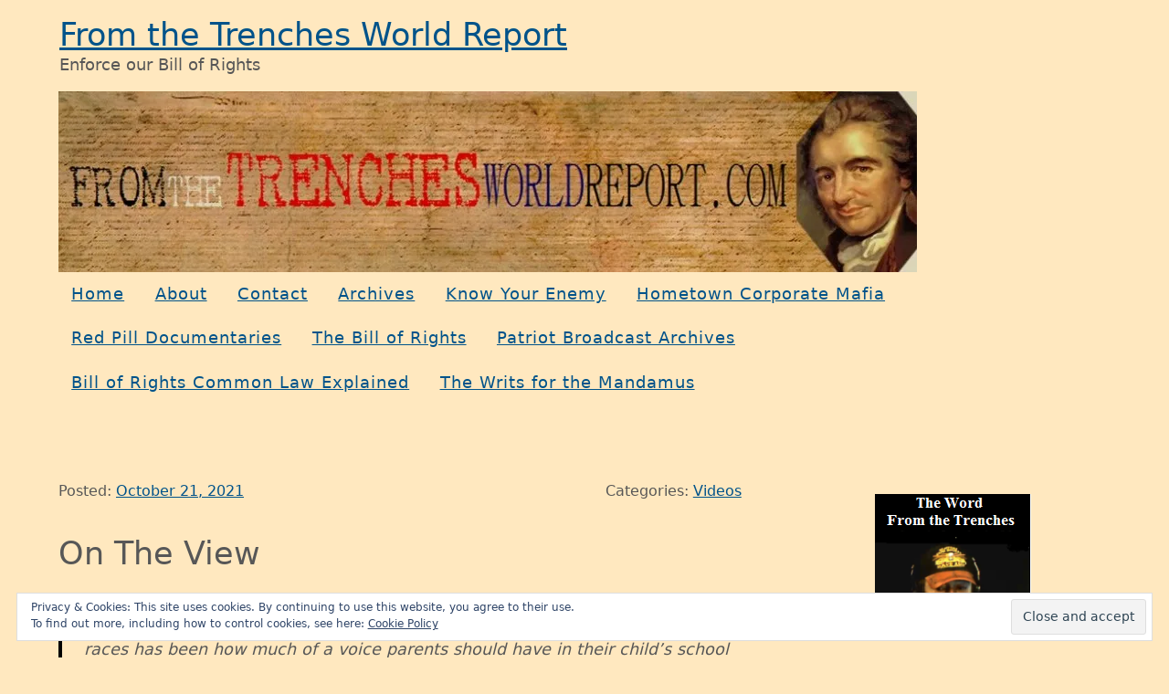

--- FILE ---
content_type: text/html; charset=UTF-8
request_url: http://fromthetrenchesworldreport.com/on-the-view/292940
body_size: 80587
content:
<!doctype html>
<html lang="en-US">
<head>
	<meta charset="UTF-8">
	<meta name="viewport" content="width=device-width, initial-scale=1">
	<link rel="profile" href="https://gmpg.org/xfn/11">

	<meta name='robots' content='index, follow, max-image-preview:large, max-snippet:-1, max-video-preview:-1' />
<!-- Jetpack Site Verification Tags -->
<meta name="google-site-verification" content="UA-20459241-1" />

	<!-- This site is optimized with the Yoast SEO plugin v19.13 - https://yoast.com/wordpress/plugins/seo/ -->
	<title>On The View | From the Trenches World Report</title>
	<link rel="canonical" href="http://fromthetrenchesworldreport.com/on-the-view/292940" />
	<meta property="og:locale" content="en_US" />
	<meta property="og:type" content="article" />
	<meta property="og:title" content="On The View | From the Trenches World Report" />
	<meta property="og:description" content="CRITICAL RACE THEORY TARGETED IN VA. GOV. RACE: A key debate in upcoming races has been how much of a voice parents should have in..." />
	<meta property="og:url" content="http://fromthetrenchesworldreport.com/on-the-view/292940" />
	<meta property="og:site_name" content="From the Trenches World Report" />
	<meta property="article:publisher" content="https://www.facebook.com/From-the-Trenches-World-Report-966479383399570/" />
	<meta property="article:published_time" content="2021-10-21T17:21:46+00:00" />
	<meta name="author" content="Galen" />
	<meta name="twitter:card" content="summary_large_image" />
	<meta name="twitter:creator" content="@from_trenches" />
	<meta name="twitter:site" content="@from_trenches" />
	<meta name="twitter:label1" content="Written by" />
	<meta name="twitter:data1" content="Galen" />
	<script type="application/ld+json" class="yoast-schema-graph">{"@context":"https://schema.org","@graph":[{"@type":"WebPage","@id":"http://fromthetrenchesworldreport.com/on-the-view/292940","url":"http://fromthetrenchesworldreport.com/on-the-view/292940","name":"On The View | From the Trenches World Report","isPartOf":{"@id":"http://fromthetrenchesworldreport.com/#website"},"datePublished":"2021-10-21T17:21:46+00:00","dateModified":"2021-10-21T17:21:46+00:00","author":{"@id":"http://fromthetrenchesworldreport.com/#/schema/person/e0bf5a673bf4be0f6bbc80959bd1601b"},"breadcrumb":{"@id":"http://fromthetrenchesworldreport.com/on-the-view/292940#breadcrumb"},"inLanguage":"en-US","potentialAction":[{"@type":"ReadAction","target":["http://fromthetrenchesworldreport.com/on-the-view/292940"]}]},{"@type":"BreadcrumbList","@id":"http://fromthetrenchesworldreport.com/on-the-view/292940#breadcrumb","itemListElement":[{"@type":"ListItem","position":1,"name":"Home","item":"http://fromthetrenchesworldreport.com/"},{"@type":"ListItem","position":2,"name":"On The View"}]},{"@type":"WebSite","@id":"http://fromthetrenchesworldreport.com/#website","url":"http://fromthetrenchesworldreport.com/","name":"From the Trenches World Report","description":"Enforce our Bill of Rights","potentialAction":[{"@type":"SearchAction","target":{"@type":"EntryPoint","urlTemplate":"http://fromthetrenchesworldreport.com/?s={search_term_string}"},"query-input":"required name=search_term_string"}],"inLanguage":"en-US"},{"@type":"Person","@id":"http://fromthetrenchesworldreport.com/#/schema/person/e0bf5a673bf4be0f6bbc80959bd1601b","name":"Galen","url":"http://fromthetrenchesworldreport.com/author/galen"}]}</script>
	<!-- / Yoast SEO plugin. -->


<link rel='dns-prefetch' href='//stats.wp.com' />
<link rel='dns-prefetch' href='//v0.wordpress.com' />
<link rel='dns-prefetch' href='//i0.wp.com' />
<link rel='dns-prefetch' href='//c0.wp.com' />
<link rel="alternate" type="application/rss+xml" title="From the Trenches World Report &raquo; Feed" href="http://fromthetrenchesworldreport.com/feed" />
<link rel="alternate" type="application/rss+xml" title="From the Trenches World Report &raquo; Comments Feed" href="http://fromthetrenchesworldreport.com/comments/feed" />
<link rel="alternate" type="application/rss+xml" title="From the Trenches World Report &raquo; On The View Comments Feed" href="http://fromthetrenchesworldreport.com/on-the-view/292940/feed" />
<script type="text/javascript">
/* <![CDATA[ */
window._wpemojiSettings = {"baseUrl":"https:\/\/s.w.org\/images\/core\/emoji\/14.0.0\/72x72\/","ext":".png","svgUrl":"https:\/\/s.w.org\/images\/core\/emoji\/14.0.0\/svg\/","svgExt":".svg","source":{"concatemoji":"http:\/\/fromthetrenchesworldreport.com\/wp-includes\/js\/wp-emoji-release.min.js?ver=6.4.2"}};
/*! This file is auto-generated */
!function(i,n){var o,s,e;function c(e){try{var t={supportTests:e,timestamp:(new Date).valueOf()};sessionStorage.setItem(o,JSON.stringify(t))}catch(e){}}function p(e,t,n){e.clearRect(0,0,e.canvas.width,e.canvas.height),e.fillText(t,0,0);var t=new Uint32Array(e.getImageData(0,0,e.canvas.width,e.canvas.height).data),r=(e.clearRect(0,0,e.canvas.width,e.canvas.height),e.fillText(n,0,0),new Uint32Array(e.getImageData(0,0,e.canvas.width,e.canvas.height).data));return t.every(function(e,t){return e===r[t]})}function u(e,t,n){switch(t){case"flag":return n(e,"\ud83c\udff3\ufe0f\u200d\u26a7\ufe0f","\ud83c\udff3\ufe0f\u200b\u26a7\ufe0f")?!1:!n(e,"\ud83c\uddfa\ud83c\uddf3","\ud83c\uddfa\u200b\ud83c\uddf3")&&!n(e,"\ud83c\udff4\udb40\udc67\udb40\udc62\udb40\udc65\udb40\udc6e\udb40\udc67\udb40\udc7f","\ud83c\udff4\u200b\udb40\udc67\u200b\udb40\udc62\u200b\udb40\udc65\u200b\udb40\udc6e\u200b\udb40\udc67\u200b\udb40\udc7f");case"emoji":return!n(e,"\ud83e\udef1\ud83c\udffb\u200d\ud83e\udef2\ud83c\udfff","\ud83e\udef1\ud83c\udffb\u200b\ud83e\udef2\ud83c\udfff")}return!1}function f(e,t,n){var r="undefined"!=typeof WorkerGlobalScope&&self instanceof WorkerGlobalScope?new OffscreenCanvas(300,150):i.createElement("canvas"),a=r.getContext("2d",{willReadFrequently:!0}),o=(a.textBaseline="top",a.font="600 32px Arial",{});return e.forEach(function(e){o[e]=t(a,e,n)}),o}function t(e){var t=i.createElement("script");t.src=e,t.defer=!0,i.head.appendChild(t)}"undefined"!=typeof Promise&&(o="wpEmojiSettingsSupports",s=["flag","emoji"],n.supports={everything:!0,everythingExceptFlag:!0},e=new Promise(function(e){i.addEventListener("DOMContentLoaded",e,{once:!0})}),new Promise(function(t){var n=function(){try{var e=JSON.parse(sessionStorage.getItem(o));if("object"==typeof e&&"number"==typeof e.timestamp&&(new Date).valueOf()<e.timestamp+604800&&"object"==typeof e.supportTests)return e.supportTests}catch(e){}return null}();if(!n){if("undefined"!=typeof Worker&&"undefined"!=typeof OffscreenCanvas&&"undefined"!=typeof URL&&URL.createObjectURL&&"undefined"!=typeof Blob)try{var e="postMessage("+f.toString()+"("+[JSON.stringify(s),u.toString(),p.toString()].join(",")+"));",r=new Blob([e],{type:"text/javascript"}),a=new Worker(URL.createObjectURL(r),{name:"wpTestEmojiSupports"});return void(a.onmessage=function(e){c(n=e.data),a.terminate(),t(n)})}catch(e){}c(n=f(s,u,p))}t(n)}).then(function(e){for(var t in e)n.supports[t]=e[t],n.supports.everything=n.supports.everything&&n.supports[t],"flag"!==t&&(n.supports.everythingExceptFlag=n.supports.everythingExceptFlag&&n.supports[t]);n.supports.everythingExceptFlag=n.supports.everythingExceptFlag&&!n.supports.flag,n.DOMReady=!1,n.readyCallback=function(){n.DOMReady=!0}}).then(function(){return e}).then(function(){var e;n.supports.everything||(n.readyCallback(),(e=n.source||{}).concatemoji?t(e.concatemoji):e.wpemoji&&e.twemoji&&(t(e.twemoji),t(e.wpemoji)))}))}((window,document),window._wpemojiSettings);
/* ]]> */
</script>
<style id='wp-emoji-styles-inline-css' type='text/css'>

	img.wp-smiley, img.emoji {
		display: inline !important;
		border: none !important;
		box-shadow: none !important;
		height: 1em !important;
		width: 1em !important;
		margin: 0 0.07em !important;
		vertical-align: -0.1em !important;
		background: none !important;
		padding: 0 !important;
	}
</style>
<link rel='stylesheet' id='wp-block-library-css' href='https://c0.wp.com/c/6.4.2/wp-includes/css/dist/block-library/style.min.css' type='text/css' media='all' />
<style id='wp-block-library-inline-css' type='text/css'>
.has-text-align-justify{text-align:justify;}
</style>
<style id='wp-block-library-theme-inline-css' type='text/css'>
.wp-block-audio figcaption{color:#555;font-size:13px;text-align:center}.is-dark-theme .wp-block-audio figcaption{color:hsla(0,0%,100%,.65)}.wp-block-audio{margin:0 0 1em}.wp-block-code{border:1px solid #ccc;border-radius:4px;font-family:Menlo,Consolas,monaco,monospace;padding:.8em 1em}.wp-block-embed figcaption{color:#555;font-size:13px;text-align:center}.is-dark-theme .wp-block-embed figcaption{color:hsla(0,0%,100%,.65)}.wp-block-embed{margin:0 0 1em}.blocks-gallery-caption{color:#555;font-size:13px;text-align:center}.is-dark-theme .blocks-gallery-caption{color:hsla(0,0%,100%,.65)}.wp-block-image figcaption{color:#555;font-size:13px;text-align:center}.is-dark-theme .wp-block-image figcaption{color:hsla(0,0%,100%,.65)}.wp-block-image{margin:0 0 1em}.wp-block-pullquote{border-bottom:4px solid;border-top:4px solid;color:currentColor;margin-bottom:1.75em}.wp-block-pullquote cite,.wp-block-pullquote footer,.wp-block-pullquote__citation{color:currentColor;font-size:.8125em;font-style:normal;text-transform:uppercase}.wp-block-quote{border-left:.25em solid;margin:0 0 1.75em;padding-left:1em}.wp-block-quote cite,.wp-block-quote footer{color:currentColor;font-size:.8125em;font-style:normal;position:relative}.wp-block-quote.has-text-align-right{border-left:none;border-right:.25em solid;padding-left:0;padding-right:1em}.wp-block-quote.has-text-align-center{border:none;padding-left:0}.wp-block-quote.is-large,.wp-block-quote.is-style-large,.wp-block-quote.is-style-plain{border:none}.wp-block-search .wp-block-search__label{font-weight:700}.wp-block-search__button{border:1px solid #ccc;padding:.375em .625em}:where(.wp-block-group.has-background){padding:1.25em 2.375em}.wp-block-separator.has-css-opacity{opacity:.4}.wp-block-separator{border:none;border-bottom:2px solid;margin-left:auto;margin-right:auto}.wp-block-separator.has-alpha-channel-opacity{opacity:1}.wp-block-separator:not(.is-style-wide):not(.is-style-dots){width:100px}.wp-block-separator.has-background:not(.is-style-dots){border-bottom:none;height:1px}.wp-block-separator.has-background:not(.is-style-wide):not(.is-style-dots){height:2px}.wp-block-table{margin:0 0 1em}.wp-block-table td,.wp-block-table th{word-break:normal}.wp-block-table figcaption{color:#555;font-size:13px;text-align:center}.is-dark-theme .wp-block-table figcaption{color:hsla(0,0%,100%,.65)}.wp-block-video figcaption{color:#555;font-size:13px;text-align:center}.is-dark-theme .wp-block-video figcaption{color:hsla(0,0%,100%,.65)}.wp-block-video{margin:0 0 1em}.wp-block-template-part.has-background{margin-bottom:0;margin-top:0;padding:1.25em 2.375em}
</style>
<link rel='stylesheet' id='jetpack-videopress-video-block-view-css' href='http://fromthetrenchesworldreport.com/wp-content/plugins/jetpack/jetpack_vendor/automattic/jetpack-videopress/build/block-editor/blocks/video/view.css?minify=false&#038;ver=34ae973733627b74a14e' type='text/css' media='all' />
<link rel='stylesheet' id='mediaelement-css' href='https://c0.wp.com/c/6.4.2/wp-includes/js/mediaelement/mediaelementplayer-legacy.min.css' type='text/css' media='all' />
<link rel='stylesheet' id='wp-mediaelement-css' href='https://c0.wp.com/c/6.4.2/wp-includes/js/mediaelement/wp-mediaelement.min.css' type='text/css' media='all' />
<style id='classic-theme-styles-inline-css' type='text/css'>
/*! This file is auto-generated */
.wp-block-button__link{color:#fff;background-color:#32373c;border-radius:9999px;box-shadow:none;text-decoration:none;padding:calc(.667em + 2px) calc(1.333em + 2px);font-size:1.125em}.wp-block-file__button{background:#32373c;color:#fff;text-decoration:none}
</style>
<style id='global-styles-inline-css' type='text/css'>
body{--wp--preset--color--black: #000000;--wp--preset--color--cyan-bluish-gray: #abb8c3;--wp--preset--color--white: #ffffff;--wp--preset--color--pale-pink: #f78da7;--wp--preset--color--vivid-red: #cf2e2e;--wp--preset--color--luminous-vivid-orange: #ff6900;--wp--preset--color--luminous-vivid-amber: #fcb900;--wp--preset--color--light-green-cyan: #7bdcb5;--wp--preset--color--vivid-green-cyan: #00d084;--wp--preset--color--pale-cyan-blue: #8ed1fc;--wp--preset--color--vivid-cyan-blue: #0693e3;--wp--preset--color--vivid-purple: #9b51e0;--wp--preset--color--lightest-grey: #f5f5f5;--wp--preset--color--lighter-grey: #d1d1d1;--wp--preset--color--light-grey: #575757;--wp--preset--color--red: #a30f1e;--wp--preset--color--blue: #15587e;--wp--preset--gradient--vivid-cyan-blue-to-vivid-purple: linear-gradient(135deg,rgba(6,147,227,1) 0%,rgb(155,81,224) 100%);--wp--preset--gradient--light-green-cyan-to-vivid-green-cyan: linear-gradient(135deg,rgb(122,220,180) 0%,rgb(0,208,130) 100%);--wp--preset--gradient--luminous-vivid-amber-to-luminous-vivid-orange: linear-gradient(135deg,rgba(252,185,0,1) 0%,rgba(255,105,0,1) 100%);--wp--preset--gradient--luminous-vivid-orange-to-vivid-red: linear-gradient(135deg,rgba(255,105,0,1) 0%,rgb(207,46,46) 100%);--wp--preset--gradient--very-light-gray-to-cyan-bluish-gray: linear-gradient(135deg,rgb(238,238,238) 0%,rgb(169,184,195) 100%);--wp--preset--gradient--cool-to-warm-spectrum: linear-gradient(135deg,rgb(74,234,220) 0%,rgb(151,120,209) 20%,rgb(207,42,186) 40%,rgb(238,44,130) 60%,rgb(251,105,98) 80%,rgb(254,248,76) 100%);--wp--preset--gradient--blush-light-purple: linear-gradient(135deg,rgb(255,206,236) 0%,rgb(152,150,240) 100%);--wp--preset--gradient--blush-bordeaux: linear-gradient(135deg,rgb(254,205,165) 0%,rgb(254,45,45) 50%,rgb(107,0,62) 100%);--wp--preset--gradient--luminous-dusk: linear-gradient(135deg,rgb(255,203,112) 0%,rgb(199,81,192) 50%,rgb(65,88,208) 100%);--wp--preset--gradient--pale-ocean: linear-gradient(135deg,rgb(255,245,203) 0%,rgb(182,227,212) 50%,rgb(51,167,181) 100%);--wp--preset--gradient--electric-grass: linear-gradient(135deg,rgb(202,248,128) 0%,rgb(113,206,126) 100%);--wp--preset--gradient--midnight: linear-gradient(135deg,rgb(2,3,129) 0%,rgb(40,116,252) 100%);--wp--preset--font-size--small: 13px;--wp--preset--font-size--medium: 20px;--wp--preset--font-size--large: 36px;--wp--preset--font-size--x-large: 42px;--wp--preset--spacing--20: 0.44rem;--wp--preset--spacing--30: 0.67000000000000004rem;--wp--preset--spacing--40: 1rem;--wp--preset--spacing--50: 1.5rem;--wp--preset--spacing--60: 2.25rem;--wp--preset--spacing--70: 3.3799999999999999rem;--wp--preset--spacing--80: 5.0599999999999996rem;--wp--preset--shadow--natural: 6px 6px 9px rgba(0, 0, 0, 0.2);--wp--preset--shadow--deep: 12px 12px 50px rgba(0, 0, 0, 0.4);--wp--preset--shadow--sharp: 6px 6px 0px rgba(0, 0, 0, 0.2);--wp--preset--shadow--outlined: 6px 6px 0px -3px rgba(255, 255, 255, 1), 6px 6px rgba(0, 0, 0, 1);--wp--preset--shadow--crisp: 6px 6px 0px rgba(0, 0, 0, 1);}:where(.is-layout-flex){gap: 0.5em;}:where(.is-layout-grid){gap: 0.5em;}body .is-layout-flow > .alignleft{float: left;margin-inline-start: 0;margin-inline-end: 2em;}body .is-layout-flow > .alignright{float: right;margin-inline-start: 2em;margin-inline-end: 0;}body .is-layout-flow > .aligncenter{margin-left: auto !important;margin-right: auto !important;}body .is-layout-constrained > .alignleft{float: left;margin-inline-start: 0;margin-inline-end: 2em;}body .is-layout-constrained > .alignright{float: right;margin-inline-start: 2em;margin-inline-end: 0;}body .is-layout-constrained > .aligncenter{margin-left: auto !important;margin-right: auto !important;}body .is-layout-constrained > :where(:not(.alignleft):not(.alignright):not(.alignfull)){max-width: var(--wp--style--global--content-size);margin-left: auto !important;margin-right: auto !important;}body .is-layout-constrained > .alignwide{max-width: var(--wp--style--global--wide-size);}body .is-layout-flex{display: flex;}body .is-layout-flex{flex-wrap: wrap;align-items: center;}body .is-layout-flex > *{margin: 0;}body .is-layout-grid{display: grid;}body .is-layout-grid > *{margin: 0;}:where(.wp-block-columns.is-layout-flex){gap: 2em;}:where(.wp-block-columns.is-layout-grid){gap: 2em;}:where(.wp-block-post-template.is-layout-flex){gap: 1.25em;}:where(.wp-block-post-template.is-layout-grid){gap: 1.25em;}.has-black-color{color: var(--wp--preset--color--black) !important;}.has-cyan-bluish-gray-color{color: var(--wp--preset--color--cyan-bluish-gray) !important;}.has-white-color{color: var(--wp--preset--color--white) !important;}.has-pale-pink-color{color: var(--wp--preset--color--pale-pink) !important;}.has-vivid-red-color{color: var(--wp--preset--color--vivid-red) !important;}.has-luminous-vivid-orange-color{color: var(--wp--preset--color--luminous-vivid-orange) !important;}.has-luminous-vivid-amber-color{color: var(--wp--preset--color--luminous-vivid-amber) !important;}.has-light-green-cyan-color{color: var(--wp--preset--color--light-green-cyan) !important;}.has-vivid-green-cyan-color{color: var(--wp--preset--color--vivid-green-cyan) !important;}.has-pale-cyan-blue-color{color: var(--wp--preset--color--pale-cyan-blue) !important;}.has-vivid-cyan-blue-color{color: var(--wp--preset--color--vivid-cyan-blue) !important;}.has-vivid-purple-color{color: var(--wp--preset--color--vivid-purple) !important;}.has-black-background-color{background-color: var(--wp--preset--color--black) !important;}.has-cyan-bluish-gray-background-color{background-color: var(--wp--preset--color--cyan-bluish-gray) !important;}.has-white-background-color{background-color: var(--wp--preset--color--white) !important;}.has-pale-pink-background-color{background-color: var(--wp--preset--color--pale-pink) !important;}.has-vivid-red-background-color{background-color: var(--wp--preset--color--vivid-red) !important;}.has-luminous-vivid-orange-background-color{background-color: var(--wp--preset--color--luminous-vivid-orange) !important;}.has-luminous-vivid-amber-background-color{background-color: var(--wp--preset--color--luminous-vivid-amber) !important;}.has-light-green-cyan-background-color{background-color: var(--wp--preset--color--light-green-cyan) !important;}.has-vivid-green-cyan-background-color{background-color: var(--wp--preset--color--vivid-green-cyan) !important;}.has-pale-cyan-blue-background-color{background-color: var(--wp--preset--color--pale-cyan-blue) !important;}.has-vivid-cyan-blue-background-color{background-color: var(--wp--preset--color--vivid-cyan-blue) !important;}.has-vivid-purple-background-color{background-color: var(--wp--preset--color--vivid-purple) !important;}.has-black-border-color{border-color: var(--wp--preset--color--black) !important;}.has-cyan-bluish-gray-border-color{border-color: var(--wp--preset--color--cyan-bluish-gray) !important;}.has-white-border-color{border-color: var(--wp--preset--color--white) !important;}.has-pale-pink-border-color{border-color: var(--wp--preset--color--pale-pink) !important;}.has-vivid-red-border-color{border-color: var(--wp--preset--color--vivid-red) !important;}.has-luminous-vivid-orange-border-color{border-color: var(--wp--preset--color--luminous-vivid-orange) !important;}.has-luminous-vivid-amber-border-color{border-color: var(--wp--preset--color--luminous-vivid-amber) !important;}.has-light-green-cyan-border-color{border-color: var(--wp--preset--color--light-green-cyan) !important;}.has-vivid-green-cyan-border-color{border-color: var(--wp--preset--color--vivid-green-cyan) !important;}.has-pale-cyan-blue-border-color{border-color: var(--wp--preset--color--pale-cyan-blue) !important;}.has-vivid-cyan-blue-border-color{border-color: var(--wp--preset--color--vivid-cyan-blue) !important;}.has-vivid-purple-border-color{border-color: var(--wp--preset--color--vivid-purple) !important;}.has-vivid-cyan-blue-to-vivid-purple-gradient-background{background: var(--wp--preset--gradient--vivid-cyan-blue-to-vivid-purple) !important;}.has-light-green-cyan-to-vivid-green-cyan-gradient-background{background: var(--wp--preset--gradient--light-green-cyan-to-vivid-green-cyan) !important;}.has-luminous-vivid-amber-to-luminous-vivid-orange-gradient-background{background: var(--wp--preset--gradient--luminous-vivid-amber-to-luminous-vivid-orange) !important;}.has-luminous-vivid-orange-to-vivid-red-gradient-background{background: var(--wp--preset--gradient--luminous-vivid-orange-to-vivid-red) !important;}.has-very-light-gray-to-cyan-bluish-gray-gradient-background{background: var(--wp--preset--gradient--very-light-gray-to-cyan-bluish-gray) !important;}.has-cool-to-warm-spectrum-gradient-background{background: var(--wp--preset--gradient--cool-to-warm-spectrum) !important;}.has-blush-light-purple-gradient-background{background: var(--wp--preset--gradient--blush-light-purple) !important;}.has-blush-bordeaux-gradient-background{background: var(--wp--preset--gradient--blush-bordeaux) !important;}.has-luminous-dusk-gradient-background{background: var(--wp--preset--gradient--luminous-dusk) !important;}.has-pale-ocean-gradient-background{background: var(--wp--preset--gradient--pale-ocean) !important;}.has-electric-grass-gradient-background{background: var(--wp--preset--gradient--electric-grass) !important;}.has-midnight-gradient-background{background: var(--wp--preset--gradient--midnight) !important;}.has-small-font-size{font-size: var(--wp--preset--font-size--small) !important;}.has-medium-font-size{font-size: var(--wp--preset--font-size--medium) !important;}.has-large-font-size{font-size: var(--wp--preset--font-size--large) !important;}.has-x-large-font-size{font-size: var(--wp--preset--font-size--x-large) !important;}
.wp-block-navigation a:where(:not(.wp-element-button)){color: inherit;}
:where(.wp-block-post-template.is-layout-flex){gap: 1.25em;}:where(.wp-block-post-template.is-layout-grid){gap: 1.25em;}
:where(.wp-block-columns.is-layout-flex){gap: 2em;}:where(.wp-block-columns.is-layout-grid){gap: 2em;}
.wp-block-pullquote{font-size: 1.5em;line-height: 1.6;}
</style>
<link rel='stylesheet' id='stix-style-css' href='http://fromthetrenchesworldreport.com/wp-content/themes/stix/style.css?ver=1.0.8' type='text/css' media='all' />
<style id='stix-style-inline-css' type='text/css'>
.tags-links { clip: rect(1px, 1px, 1px, 1px); height: 1px; position: absolute; overflow: hidden; width: 1px; }
.wp-custom-logo .site-title a {background-image: url("");background-size: 32px 32px;background-position: left center;background-repeat: no-repeat;padding-left: 37px;}
</style>
<link rel='stylesheet' id='social-logos-css' href='https://c0.wp.com/p/jetpack/12.4/_inc/social-logos/social-logos.min.css' type='text/css' media='all' />
<link rel='stylesheet' id='jetpack_css-css' href='https://c0.wp.com/p/jetpack/12.4/css/jetpack.css' type='text/css' media='all' />
<script type="text/javascript" src="https://c0.wp.com/c/6.4.2/wp-includes/js/jquery/jquery.min.js" id="jquery-core-js"></script>
<script type="text/javascript" src="https://c0.wp.com/c/6.4.2/wp-includes/js/jquery/jquery-migrate.min.js" id="jquery-migrate-js"></script>
<script type="text/javascript" id="wdm_jq_validate-js-extra">
/* <![CDATA[ */
var wdm_ua_obj_l10n = {"req":"This field is required.","eml":"Please enter a valid email address.","url":"Please enter a valid URL.","num":"Please enter a valid number.","min":"Please enter a value greater than or equal to 0"};
/* ]]> */
</script>
<script type="text/javascript" src="http://fromthetrenchesworldreport.com/wp-content/plugins/ultimate-auction/js/wdm-jquery-validate.js?ver=6.4.2" id="wdm_jq_validate-js"></script>
<script type="text/javascript" src="http://fromthetrenchesworldreport.com/wp-content/plugins/ultimate-auction/js/wdm-validate.js?ver=6.4.2" id="wdm_jq_valid-js"></script>
<link rel="https://api.w.org/" href="http://fromthetrenchesworldreport.com/wp-json/" /><link rel="alternate" type="application/json" href="http://fromthetrenchesworldreport.com/wp-json/wp/v2/posts/292940" /><link rel="EditURI" type="application/rsd+xml" title="RSD" href="http://fromthetrenchesworldreport.com/xmlrpc.php?rsd" />
<meta name="generator" content="WordPress 6.4.2" />
<link rel='shortlink' href='https://wp.me/p1JobV-1ecQ' />
<link rel="alternate" type="application/json+oembed" href="http://fromthetrenchesworldreport.com/wp-json/oembed/1.0/embed?url=http%3A%2F%2Ffromthetrenchesworldreport.com%2Fon-the-view%2F292940" />
<link rel="alternate" type="text/xml+oembed" href="http://fromthetrenchesworldreport.com/wp-json/oembed/1.0/embed?url=http%3A%2F%2Ffromthetrenchesworldreport.com%2Fon-the-view%2F292940&#038;format=xml" />

		<!-- GA Google Analytics @ https://m0n.co/ga -->
		<script async src="https://www.googletagmanager.com/gtag/js?id=UA-20459241-1"></script>
		<script>
			window.dataLayer = window.dataLayer || [];
			function gtag(){dataLayer.push(arguments);}
			gtag('js', new Date());
			gtag('config', 'UA-20459241-1');
		</script>

		<style>img#wpstats{display:none}</style>
				<script>
			document.documentElement.className = document.documentElement.className.replace( 'no-js', 'js' );
		</script>
				<style>
			.no-js img.lazyload { display: none; }
			figure.wp-block-image img.lazyloading { min-width: 150px; }
							.lazyload, .lazyloading { opacity: 0; }
				.lazyloaded {
					opacity: 1;
					transition: opacity 400ms;
					transition-delay: 0ms;
				}
					</style>
		<link rel="pingback" href="http://fromthetrenchesworldreport.com/xmlrpc.php"><style type="text/css">.recentcomments a{display:inline !important;padding:0 !important;margin:0 !important;}</style><style type="text/css" id="custom-background-css">
body.custom-background { background-color: #ffe8bf; }
</style>
	<link rel="icon" href="https://i0.wp.com/fromthetrenchesworldreport.com/wp-content/uploads/2018/12/cropped-thomas-paine-1.jpg?fit=32%2C32" sizes="32x32" />
<link rel="icon" href="https://i0.wp.com/fromthetrenchesworldreport.com/wp-content/uploads/2018/12/cropped-thomas-paine-1.jpg?fit=192%2C192" sizes="192x192" />
<link rel="apple-touch-icon" href="https://i0.wp.com/fromthetrenchesworldreport.com/wp-content/uploads/2018/12/cropped-thomas-paine-1.jpg?fit=180%2C180" />
<meta name="msapplication-TileImage" content="https://i0.wp.com/fromthetrenchesworldreport.com/wp-content/uploads/2018/12/cropped-thomas-paine-1.jpg?fit=270%2C270" />
</head>

<body class="post-template-default single single-post postid-292940 single-format-standard custom-background sidebar-right header-search-none tags-hidden">

<div id="page" class="site"><!-- closed in footer.php -->
	<a class="skip-link screen-reader-text" href="#content">Skip to content</a>

	<!-- See /sass/0.variables/_options.scss for details on the classes horizontal-padding and vertical margin -->
	<header id="masthead" class="site-header horizontal-padding vertical-margin" role="banner">

		<div class="branding-holder">

			<!-- See /sass/0.variables/_options.scss for details on the class single-vertical-padding -->
			<div class="site-branding single-vertical-padding">
									<p class="site-title"><a href="http://fromthetrenchesworldreport.com/" rel="home">From the Trenches World Report</a></p>
										<p class="site-description">Enforce our Bill of Rights</p>
							</div><!-- .site-branding -->

			<div class="top-search">
				<form role="search" method="get" class="search-form" action="http://fromthetrenchesworldreport.com/">
	<label>
		<span class="screen-reader-text">Search for</span>
		<input type="search" class="search-field" placeholder="Search &hellip;" value="" name="s" />
	</label>
	<button type="submit" class="search-submit">Submit</button>
</form>
			</div>

		</div><!-- .branding-holder -->

		<div class="custom-header-media">
			<div id="wp-custom-header" class="wp-custom-header"><figure><img  width="940" height="198" alt="Custom header for " data-srcset="https://i0.wp.com/fromthetrenchesworldreport.com/wp-content/uploads/2017/05/logo.jpg?w=940 940w, https://i0.wp.com/fromthetrenchesworldreport.com/wp-content/uploads/2017/05/logo.jpg?resize=300%2C63 300w, https://i0.wp.com/fromthetrenchesworldreport.com/wp-content/uploads/2017/05/logo.jpg?resize=768%2C162 768w, https://i0.wp.com/fromthetrenchesworldreport.com/wp-content/uploads/2017/05/logo.jpg?resize=560%2C118 560w"  data-src="http://fromthetrenchesworldreport.com/wp-content/uploads/2017/05/logo.jpg" data-sizes="(max-width: 940px) 100vw, 940px" class="lazyload" src="[data-uri]"><noscript><img src="http://fromthetrenchesworldreport.com/wp-content/uploads/2017/05/logo.jpg" width="940" height="198" alt="Custom header for " srcset="https://i0.wp.com/fromthetrenchesworldreport.com/wp-content/uploads/2017/05/logo.jpg?w=940 940w, https://i0.wp.com/fromthetrenchesworldreport.com/wp-content/uploads/2017/05/logo.jpg?resize=300%2C63 300w, https://i0.wp.com/fromthetrenchesworldreport.com/wp-content/uploads/2017/05/logo.jpg?resize=768%2C162 768w, https://i0.wp.com/fromthetrenchesworldreport.com/wp-content/uploads/2017/05/logo.jpg?resize=560%2C118 560w" sizes="(max-width: 940px) 100vw, 940px"></noscript></figure></div>		</div>

					<nav id="site-navigation" class="main-navigation" role="navigation" aria-label="Primary Menu">
				<div class="toggle-holder">
					<button class="menu-toggle">Primary Menu</button>
				</div><!-- .toggle-holder -->
				<div class="menu-menu-container"><ul id="primary-menu" class="menu"><li id="menu-item-52009" class="menu-item menu-item-type-custom menu-item-object-custom menu-item-home menu-item-52009"><a href="http://fromthetrenchesworldreport.com/">Home</a></li>
<li id="menu-item-52010" class="menu-item menu-item-type-post_type menu-item-object-page menu-item-has-children menu-item-52010"><a href="http://fromthetrenchesworldreport.com/about-2">About</a>
<ul class="sub-menu">
	<li id="menu-item-52011" class="menu-item menu-item-type-post_type menu-item-object-page menu-item-52011"><a href="http://fromthetrenchesworldreport.com/about-2/our-authority">Our Authority</a></li>
</ul>
</li>
<li id="menu-item-52012" class="menu-item menu-item-type-post_type menu-item-object-page menu-item-has-children menu-item-52012"><a href="http://fromthetrenchesworldreport.com/authors-contact">Contact</a>
<ul class="sub-menu">
	<li id="menu-item-52013" class="menu-item menu-item-type-post_type menu-item-object-page menu-item-52013"><a href="http://fromthetrenchesworldreport.com/authors-contact/privacy-notice">Privacy Notice</a></li>
</ul>
</li>
<li id="menu-item-52014" class="menu-item menu-item-type-post_type menu-item-object-page menu-item-52014"><a href="http://fromthetrenchesworldreport.com/archives">Archives</a></li>
<li id="menu-item-52021" class="menu-item menu-item-type-post_type menu-item-object-page menu-item-has-children menu-item-52021"><a href="http://fromthetrenchesworldreport.com/know-your-enemy">Know Your Enemy</a>
<ul class="sub-menu">
	<li id="menu-item-52022" class="menu-item menu-item-type-post_type menu-item-object-page menu-item-52022"><a href="http://fromthetrenchesworldreport.com/know-your-enemy/barack-hussein-obama-aka-barry-soetoro-world-citizen">Barack Hussein Obama aka Barry Soetoro: World Citizen</a></li>
	<li id="menu-item-52023" class="menu-item menu-item-type-post_type menu-item-object-page menu-item-52023"><a href="http://fromthetrenchesworldreport.com/know-your-enemy/cable-news">Cable News Propagandists</a></li>
	<li id="menu-item-52024" class="menu-item menu-item-type-post_type menu-item-object-page menu-item-52024"><a href="http://fromthetrenchesworldreport.com/know-your-enemy/george-soros-bringing-down-america">George Soros – Bringing Down America</a></li>
	<li id="menu-item-52025" class="menu-item menu-item-type-post_type menu-item-object-page menu-item-52025"><a href="http://fromthetrenchesworldreport.com/know-your-enemy/rush-limbaugh">Rush Limbaugh</a></li>
	<li id="menu-item-52026" class="menu-item menu-item-type-post_type menu-item-object-page menu-item-52026"><a href="http://fromthetrenchesworldreport.com/know-your-enemy/the-10wealthiest-members-of-congress">The 10 Wealthiest Members of Congress</a></li>
	<li id="menu-item-52027" class="menu-item menu-item-type-post_type menu-item-object-page menu-item-52027"><a href="http://fromthetrenchesworldreport.com/know-your-enemy/the-federal-reserve">The Federal Reserve</a></li>
	<li id="menu-item-52028" class="menu-item menu-item-type-post_type menu-item-object-page menu-item-52028"><a href="http://fromthetrenchesworldreport.com/know-your-enemy/the-global-warming-myth">The Global Warming Myth</a></li>
	<li id="menu-item-52029" class="menu-item menu-item-type-post_type menu-item-object-page menu-item-52029"><a href="http://fromthetrenchesworldreport.com/know-your-enemy/the-supreme-court">The Supreme Court</a></li>
	<li id="menu-item-52030" class="menu-item menu-item-type-post_type menu-item-object-page menu-item-52030"><a href="http://fromthetrenchesworldreport.com/know-your-enemy/u-s-chamber-of-commerce">U.S. Chamber of Commerce</a></li>
</ul>
</li>
<li id="menu-item-52038" class="menu-item menu-item-type-post_type menu-item-object-page menu-item-has-children menu-item-52038"><a href="http://fromthetrenchesworldreport.com/hometown-corporate-mafia">Hometown Corporate Mafia</a>
<ul class="sub-menu">
	<li id="menu-item-52039" class="menu-item menu-item-type-post_type menu-item-object-page menu-item-52039"><a href="http://fromthetrenchesworldreport.com/hometown-corporate-mafia/the-wendt-gang">The Wendt Gang</a></li>
</ul>
</li>
<li id="menu-item-52040" class="menu-item menu-item-type-post_type menu-item-object-page menu-item-52040"><a href="http://fromthetrenchesworldreport.com/red-pill-documentaries">Red Pill Documentaries</a></li>
<li id="menu-item-210186" class="menu-item menu-item-type-post_type menu-item-object-page menu-item-has-children menu-item-210186"><a href="http://fromthetrenchesworldreport.com/the-bill-of-rights">The Bill of Rights</a>
<ul class="sub-menu">
	<li id="menu-item-52041" class="menu-item menu-item-type-post_type menu-item-object-page menu-item-52041"><a href="http://fromthetrenchesworldreport.com/the-united-states-constitution">The United States Constitution</a></li>
	<li id="menu-item-52042" class="menu-item menu-item-type-post_type menu-item-object-page menu-item-52042"><a href="http://fromthetrenchesworldreport.com/the-united-states-constitution/the-federalist-papers">The Federalist Papers</a></li>
	<li id="menu-item-52043" class="menu-item menu-item-type-post_type menu-item-object-page menu-item-52043"><a href="http://fromthetrenchesworldreport.com/the-united-states-constitution/the-anti-federalist-papers">The Anti-Federalist Papers</a></li>
</ul>
</li>
<li id="menu-item-142537" class="menu-item menu-item-type-post_type menu-item-object-page menu-item-142537"><a href="http://fromthetrenchesworldreport.com/patriot-broadcast-archives">Patriot Broadcast Archives</a></li>
<li id="menu-item-201072" class="menu-item menu-item-type-post_type menu-item-object-post menu-item-201072"><a href="http://fromthetrenchesworldreport.com/bill-rights-common-law-explained/200821">Bill of Rights Common Law Explained</a></li>
<li id="menu-item-234003" class="menu-item menu-item-type-post_type menu-item-object-post menu-item-234003"><a href="http://fromthetrenchesworldreport.com/the-writ-for-the-mandamus/233403">The Writs for the Mandamus</a></li>
<li class="search"><form role="search" method="get" class="search-form" action="http://fromthetrenchesworldreport.com/">
	<label>
		<span class="screen-reader-text">Search for</span>
		<input type="search" class="search-field" placeholder="Search &hellip;" value="" name="s" />
	</label>
	<button type="submit" class="search-submit">Submit</button>
</form>
</li></ul></div>			</nav><!-- .main-navigation -->
		
	</header><!-- .site-header -->

	<!-- See /sass/0.variables/_options.scss for details on the classes horizontal-padding and vertical-margin-->
	<div id="content" class="site-content horizontal-padding vertical-margin"><!-- closed in footer,php -->

  <div id="primary" class="content-area">

    <main id="main" class="site-main" role="main">

    
<!-- See /sass/0.variables/_options.scss for details on the class vertical margin -->
<article id="post-292940" class="post-292940 post type-post status-publish format-standard hentry category-videos">

	<header class="entry-header-single" role="banner">

		<div class="entry-date-single">
			<span class="posted-on">Posted: <a href="http://fromthetrenchesworldreport.com/on-the-view/292940" rel="bookmark">October 21, 2021</a></span>		</div><!-- entry-date-single -->

		<div class="entry-categories-single">
			<span class="cat-links">Categories: <a href="http://fromthetrenchesworldreport.com/category/videos" rel="category tag">Videos</a></span>					</div><!-- entry-categories-single -->

	</header><!-- .entry-header-single -->

	<div class="entry-title-single">
		<h1 class="entry-title">On The View</h1>	</div><!-- .entry-title-single -->

	
	<div class="entry-content">
		<blockquote class="twitter-tweet" data-width="550" data-dnt="true">
<p lang="en" dir="ltr">CRITICAL RACE THEORY TARGETED IN VA. GOV. RACE: A key debate in upcoming races has been how much of a voice parents should have in their child’s school curriculum when it comes to subjects like sex education and critical race theory — the co-hosts and <a href="https://twitter.com/CondoleezzaRice?ref_src=twsrc%5Etfw">@CondoleezzaRice</a> discuss. <a href="https://t.co/OGppOwLXD1">pic.twitter.com/OGppOwLXD1</a></p>
<p>&mdash; The View (@TheView) <a href="https://twitter.com/TheView/status/1450903533742612487?ref_src=twsrc%5Etfw">October 20, 2021</a></p></blockquote>
<p><script async src="https://platform.twitter.com/widgets.js" charset="utf-8"></script></p>
<div class="sharedaddy sd-sharing-enabled"><div class="robots-nocontent sd-block sd-social sd-social-official sd-sharing"><h3 class="sd-title">Share this:</h3><div class="sd-content"><ul><li class="share-print"><a rel="nofollow noopener noreferrer" data-shared="" class="share-print sd-button" href="http://fromthetrenchesworldreport.com/on-the-view/292940#print" target="_blank" title="Click to print" ><span>Print</span></a></li><li class="share-email"><a rel="nofollow noopener noreferrer" data-shared="" class="share-email sd-button" href="mailto:?subject=%5BShared%20Post%5D%20On%20The%20View&body=http%3A%2F%2Ffromthetrenchesworldreport.com%2Fon-the-view%2F292940&share=email" target="_blank" title="Click to email a link to a friend" data-email-share-error-title="Do you have email set up?" data-email-share-error-text="If you&#039;re having problems sharing via email, you might not have email set up for your browser. You may need to create a new email yourself." data-email-share-nonce="4929fd2833" data-email-share-track-url="http://fromthetrenchesworldreport.com/on-the-view/292940?share=email"><span>Email</span></a></li><li class="share-custom share-custom-gab"><a rel="nofollow noopener noreferrer" data-shared="" class="share-custom share-custom-gab sd-button" href="http://fromthetrenchesworldreport.com/on-the-view/292940?share=custom-1548442425" target="_blank" title="Click to share on Gab" ><span style="background-image:url(&quot;https://gab.com/assets/img/logo.png&quot;);">Gab</span></a></li><li class="share-telegram"><a rel="nofollow noopener noreferrer" data-shared="" class="share-telegram sd-button" href="http://fromthetrenchesworldreport.com/on-the-view/292940?share=telegram" target="_blank" title="Click to share on Telegram" ><span>Telegram</span></a></li><li class="share-twitter"><a href="https://twitter.com/share" class="twitter-share-button" data-url="http://fromthetrenchesworldreport.com/on-the-view/292940" data-text="On The View" data-via="FromtheTrenches" >Tweet</a></li><li class="share-facebook"><div class="fb-share-button" data-href="http://fromthetrenchesworldreport.com/on-the-view/292940" data-layout="button_count"></div></li><li class="share-end"></li></ul></div></div></div>
		
	</div><!-- .entry-content -->

	<footer class="entry-footer-single" role="contentinfo">
		<span class="byline">Published by </span> <span class="author-avatar"></span> <span class="author-name"><span class="author vcard"><a class="url fn n" href="http://fromthetrenchesworldreport.com/author/galen">Galen</a></span></span>	</footer><!-- .entry-footer-single -->

</article><!-- #post-292940 -->

	<nav class="navigation post-navigation" aria-label="Continue Reading">
		<h2 class="screen-reader-text">Continue Reading</h2>
		<div class="nav-links"><div class="nav-previous"><a href="http://fromthetrenchesworldreport.com/ihs-market-warns-of-armageddon-for-us-propane-market/292938" rel="prev">Previous Post: IHS Market Warns Of &#8220;Armageddon&#8221; For US Propane Market</a></div><div class="nav-next"><a href="http://fromthetrenchesworldreport.com/rape-suspect-on-philadelphia-train-is-an-illegal-congolese-immigrant/292942" rel="next">Next Post: Rape suspect on Philadelphia train is an illegal Congolese immigrant</a></div></div>
	</nav>
<div id="comments" class="comments-area">

		<div id="respond" class="comment-respond">
		<h3 id="reply-title" class="comment-reply-title">Start the Conversation <small><a rel="nofollow" id="cancel-comment-reply-link" href="/on-the-view/292940#respond" style="display:none;">Cancel reply</a></small></h3><form action="http://fromthetrenchesworldreport.com/wp-comments-post.php" method="post" id="commentform" class="comment-form" novalidate><p class="comment-notes"><span id="email-notes">Your email address will not be published.</span> <span class="required-field-message">Required fields are marked <span class="required">*</span></span></p><p style="margin-bottom: 0;" class="comment-form-comment"><label for="comment">Comment<span class="required"> *</span></label><br /><textarea autocomplete="new-password"  id="h90883a9cc"  name="h90883a9cc"   aria-required="true"></textarea><textarea id="comment" aria-label="hp-comment" aria-hidden="true" name="comment" autocomplete="new-password" style="padding:0 !important;clip:rect(1px, 1px, 1px, 1px) !important;position:absolute !important;white-space:nowrap !important;height:1px !important;width:1px !important;overflow:hidden !important;" tabindex="-1"></textarea><script data-noptimize>document.getElementById("comment").setAttribute( "id", "a88dd08926bb30d4e94b072d0c288654" );document.getElementById("h90883a9cc").setAttribute( "id", "comment" );</script></p><p class="comment-form-author"><label for="author">Name</label> <span class="required">*</span><br /><input id="author" name="author" type="text" value="" size="30" aria-required='true' /></p>
<p class="comment-form-email"><label for="email">Email</label> <span class="required">*</span><br /><input id="email" name="email" type="text" value="" size="30" aria-required='true' /></p>
<p class="comment-form-url"><label for="url">Website</label> <br /><input id="url" name="url" type="text" value="" size="30" /></p>
<p class="comment-form-cookies-consent"><input id="wp-comment-cookies-consent" name="wp-comment-cookies-consent" type="checkbox" value="yes" /><label for="wp-comment-cookies-consent" class="consent-label">Save my name, email, and website in this browser for the next time I comment.</label></p>
<p class="form-submit"><input name="submit" type="submit" id="submit" class="submit" value="Post Comment" /> <input type='hidden' name='comment_post_ID' value='292940' id='comment_post_ID' />
<input type='hidden' name='comment_parent' id='comment_parent' value='0' />
</p></form>	</div><!-- #respond -->
	
</div><!-- .comments-area -->

    </main><!-- .site-main -->

  </div><!-- .content-area -->


<aside id="secondary" class="widget-area" role="complementary">
	<section id="text-8" class="widget widget_text">			<div class="textwidget"><p><img decoding="async"   alt="" width="171" height="161" data-recalc-dims="1" data-src="https://i0.wp.com/fromthetrenchesworldreport.com/wp-content/uploads/2013/07/The-Word-From-the-Trenches-with-Henry.png?resize=171%2C161" class="aligncenter size-full wp-image-188594 lazyload" src="[data-uri]" /><noscript><img decoding="async" class="aligncenter size-full wp-image-188594" src="https://i0.wp.com/fromthetrenchesworldreport.com/wp-content/uploads/2013/07/The-Word-From-the-Trenches-with-Henry.png?resize=171%2C161" alt="" width="171" height="161" data-recalc-dims="1" /></noscript></p>
<p style="text-align: center;"><strong>Monday &#8211; Friday</strong><br />
<strong>12pm &#8211; 1pm Pacific</strong></p>
<p style="text-align: center;"><strong>Call in line: </strong><strong>(667)770-1530</strong><br />
<strong>Conference Line: </strong><strong>220029#</strong></p>
<p style="text-align: center;"><a href="http://fromthetrenchesworldreport.com/patriot-broadcast-archives" target="_blank" rel="noopener noreferrer"><strong>Patriot Broadcast </strong></a><a href="http://fromthetrenchesworldreport.com/patriot-broadcast-archives" target="_blank" rel="noopener noreferrer"><strong>From the Trenches </strong></a><a href="http://fromthetrenchesworldreport.com/patriot-broadcast-archives" target="_blank" rel="noopener noreferrer"><strong>Archives</strong></a></p>
<p style="text-align: center;"><a href="https://canadianrepublicradio.blogspot.com/" target="_blank" rel="noopener noreferrer"><strong>Canadian Republic Radio</strong></a></p>
<p style="text-align: center;"><strong><a href="https://www.spreaker.com/user/robert2g" target="_blank" rel="noopener noreferrer">Rob from PA’s Podcast: ROBERT 2G</a></strong></p>
<p style="text-align: center;"><a href="http://fromthetrenchesworldreport.com/bill-rights-common-law-explained/200821" target="_blank" rel="noopener noreferrer"><strong>Bill of Rights Common Law Explained</strong></a></p>
<p style="text-align: center;"><a href="http://fromthetrenchesworldreport.com/the-writ-for-the-mandamus/233403" target="_blank" rel="noopener noreferrer"><strong>The Writs for the Mandamus</strong></a></p>
<p style="text-align: center;"><a href="http://fromthetrenchesworldreport.com/the-united-states-is-still-a-british-colony/281852" target="_blank" rel="noopener"><strong>The United States is Still a British Colony</strong></a></p>
<p style="text-align: center;"><strong><a href="http://fromthetrenchesworldreport.com/flashback-anti-propaganda-ban-repealed-freeing-state-dept-to-direct-its-broadcasting-arm-at-american-citizens/305584" target="_blank" rel="noopener">‘Anti-Propaganda’ Ban Repealed</a></strong></p>
<p style="text-align: center;"><strong>Our IP Address: </strong><a href="http://216.117.129.6/" target="_blank" rel="noopener"><strong>http://216.117.129.6/</strong></a></p>
<form action="https://www.paypal.com/cgi-bin/webscr" method="post"><input name="cmd" type="hidden" value="_s-xclick" /><br />
<input name="encrypted" type="hidden" value="-----BEGIN [base64]/f82ONd2N4+UDeLCAy0FPNh56IR4pr/TOJJFSDsBUjw9teNoIMBJd3Bq7Q7sVzUrKL8qn+hhiMs1atZOsODGAsnJKYB83qy5hmXdtp/Bo589SsAGqIH8rlxfas2Y1nqqkY5JECVDELMAkGBSsOAwIaBQAwgfQGCSqGSIb3DQEHATAUBggqhkiG9w0DBwQIfhmE6wjfJ96AgdDTH62bmftqf12MRhI7PW1Woy9C9rpkwrxz3qYfpreyRhTpkCEbvHLrLJ/Ag99X5Bz4JRBUhpI8cF7h+dPM7g/C4LxderyU0cOKu/[base64]/ETMS1ycjtkpkvjXZe9k+6CieLuLsPumsJ7QC1odNz3sJiCbs2wC0nLE0uLGaEtXynIgRqIddYCHx88pb5HTXv4SZeuv0Rqq4+axW9PLAAATU8w04qqjaSXgbGLP3NmohqM6bV9kZZwZLR/klDaQGo1u9uDb9lr4Yn+rBQIDAQABo4HuMIHrMB0GA1UdDgQWBBSWn3y7xm8XvVk/UtcKG+wQ1mSUazCBuwYDVR0jBIGzMIGwgBSWn3y7xm8XvVk/[base64]/zANBgkqhkiG9w0BAQUFAAOBgQCBXzpWmoBa5e9fo6ujionW1hUhPkOBakTr3YCDjbYfvJEiv/2P+IobhOGJr85+XHhN0v4gUkEDI8r2/rNk1m0GA8HKddvTjyGw/XqXa+LSTlDYkqI8OwR8GEYj4efEtcRpRYBxV8KxAW93YDWzFGvruKnnLbDAF6VR5w/[base64]/MTrbA3mng3oX+hTG9Ql4HEim3oHfaVSzD7PdZsqvPWd0rofhGI9RJFkyWuCD9KgNxLM8LbhGTuiLSxs5qFOAhMOSPQt0Y7785TQYY06fNNk1cwgz2c+pcyFV7dtDKhTg==-----END PKCS7----- " /><br />
<input alt="PayPal - The safer, easier way to pay online!" name="submit" src="https://www.paypalobjects.com/en_US/i/btn/btn_donateCC_LG.gif" type="image" /><br />
<img decoding="async"  alt="" width="1" height="1" border="0" data-src="https://www.paypalobjects.com/en_US/i/scr/pixel.gif" class="lazyload" src="[data-uri]" /><noscript><img decoding="async"  alt="" width="1" height="1" border="0" data-src="https://www.paypalobjects.com/en_US/i/scr/pixel.gif" class="lazyload" src="[data-uri]" /><noscript><img decoding="async" src="https://www.paypalobjects.com/en_US/i/scr/pixel.gif" alt="" width="1" height="1" border="0" /></noscript></noscript></form>
<p style="text-align: center;"><strong>Or you can mail donations to Henry Shivley at P.O. Box 964, Chiloquin, OR 97624</strong></p>
<p><span style="overflow: auto; position: absolute; height: 1pt; width: 1pt;">eski manken olan ve sonrada çok sevdiği bir adamla <a href="https://www.pornnina.com" title="porno">porno</a> evlenme kararı alan aşırı seksi mature evlendiği adamın <a href="https://www.daisyporno.com" title="sikiş">sikiş</a> çok efendi bir oğlu olunca kendi üvey oğlunu sahiplenir ve bir <a href="https://www.ellaporno.com" title="porno izle">porno izle</a> mesafeye kadar onunla ilgilenmek ister Uzun bir süredir <a href="https://www.onlypornox.com" title="porno">porno</a> sevgilisi olmadığını öğrenen mature daha önce seks yaptığı kızların <a href="http://noreen.info" title="sikiş">sikiş</a> kendisini terk ettiğini söylemesi üzerine üvey oğlunun <a href="https://www.pornofay.com" title="porno">porno</a> yapmayı bilmediğini anlar Ona durumu anlatmasını isteyince hoşlandığı <a href="https://www.pornoiva.com" title="sikiş">sikiş</a> kızla öpüşürken bile kendisini orada bırakıp terk ettiğini söyledi <a href="https://www.fullxporno.com" title="sikiş">sikiş</a> gerekirken güzel şeyler söylemesi onu da şaşırtır</span></p>
</div>
		</section><section id="text-9" class="widget widget_text">			<div class="textwidget"><p class="entry-title" style="text-align: center;"><a href="https://omegabooksnet.com/downloadFREEPDF/" target="_blank" rel="noopener noreferrer"><strong>Download Free: The Prodigal Band PDF</strong></a></p>
<p><a href="https://omegabooksnet.com/downloadFREEPDF/" target="_blank" rel="noopener noreferrer"><img decoding="async"   alt="" width="221" height="317" data-recalc-dims="1" data-srcset="https://i0.wp.com/fromthetrenchesworldreport.com/wp-content/uploads/2018/05/FinalProdigalBandCoverOutline-2.jpg?w=214 214w, https://i0.wp.com/fromthetrenchesworldreport.com/wp-content/uploads/2018/05/FinalProdigalBandCoverOutline-2.jpg?resize=209%2C300 209w"  data-src="https://i0.wp.com/fromthetrenchesworldreport.com/wp-content/uploads/2018/05/FinalProdigalBandCoverOutline-2.jpg?resize=221%2C317&#038;ssl=1" data-sizes="(max-width: 221px) 100vw, 221px" class="aligncenter wp-image-226101 lazyload" src="[data-uri]" /><noscript><img decoding="async" class="aligncenter wp-image-226101" src="https://i0.wp.com/fromthetrenchesworldreport.com/wp-content/uploads/2018/05/FinalProdigalBandCoverOutline-2.jpg?resize=221%2C317&#038;ssl=1" alt="" width="221" height="317" data-recalc-dims="1" srcset="https://i0.wp.com/fromthetrenchesworldreport.com/wp-content/uploads/2018/05/FinalProdigalBandCoverOutline-2.jpg?w=214 214w, https://i0.wp.com/fromthetrenchesworldreport.com/wp-content/uploads/2018/05/FinalProdigalBandCoverOutline-2.jpg?resize=209%2C300 209w" sizes="(max-width: 221px) 100vw, 221px" /></noscript></a></p>
<p style="text-align: center;"><a href="https://omegabooksnet.com/bookstore/" target="_blank" rel="noopener noreferrer"><strong>The Battle of the Band</strong></a></p>
<p><a href="https://omegabooksnet.com/bookstore/" target="_blank" rel="noopener noreferrer"><img decoding="async"   alt="" width="278" height="218" data-recalc-dims="1" data-src="https://i0.wp.com/fromthetrenchesworldreport.com/wp-content/uploads/2018/05/band2.png?resize=278%2C218&#038;ssl=1" class="aligncenter wp-image-226126 lazyload" src="[data-uri]" /><noscript><img decoding="async" class="aligncenter wp-image-226126" src="https://i0.wp.com/fromthetrenchesworldreport.com/wp-content/uploads/2018/05/band2.png?resize=278%2C218&#038;ssl=1" alt="" width="278" height="218" data-recalc-dims="1" /></noscript></a></p>
</div>
		</section><section id="media_image-14" class="widget widget_media_image"><h3 class="widget-title">Spirit of &#8217;75</h3><a href="https://spiritof75.bandcamp.com/releases" target="_blank" rel="noopener"><img width="250" height="250"   alt="" style="max-width: 100%; height: auto;" title="Spirit of &#039;75" decoding="async" data-srcset="https://i0.wp.com/fromthetrenchesworldreport.com/wp-content/uploads/2020/02/Spirit-of-75-Enforce-the-Bill-of-Rights.jpg?w=1080 1080w, https://i0.wp.com/fromthetrenchesworldreport.com/wp-content/uploads/2020/02/Spirit-of-75-Enforce-the-Bill-of-Rights.jpg?resize=300%2C300 300w, https://i0.wp.com/fromthetrenchesworldreport.com/wp-content/uploads/2020/02/Spirit-of-75-Enforce-the-Bill-of-Rights.jpg?resize=560%2C560 560w, https://i0.wp.com/fromthetrenchesworldreport.com/wp-content/uploads/2020/02/Spirit-of-75-Enforce-the-Bill-of-Rights.jpg?resize=150%2C150 150w, https://i0.wp.com/fromthetrenchesworldreport.com/wp-content/uploads/2020/02/Spirit-of-75-Enforce-the-Bill-of-Rights.jpg?resize=768%2C768 768w"  data-src="https://i0.wp.com/fromthetrenchesworldreport.com/wp-content/uploads/2020/02/Spirit-of-75-Enforce-the-Bill-of-Rights.jpg?fit=250%2C250" data-sizes="(max-width: 250px) 100vw, 250px" class="image wp-image-262646  attachment-250x250 size-250x250 lazyload" src="[data-uri]" /><noscript><img width="250" height="250" src="https://i0.wp.com/fromthetrenchesworldreport.com/wp-content/uploads/2020/02/Spirit-of-75-Enforce-the-Bill-of-Rights.jpg?fit=250%2C250" class="image wp-image-262646  attachment-250x250 size-250x250" alt="" style="max-width: 100%; height: auto;" title="Spirit of &#039;75" decoding="async" srcset="https://i0.wp.com/fromthetrenchesworldreport.com/wp-content/uploads/2020/02/Spirit-of-75-Enforce-the-Bill-of-Rights.jpg?w=1080 1080w, https://i0.wp.com/fromthetrenchesworldreport.com/wp-content/uploads/2020/02/Spirit-of-75-Enforce-the-Bill-of-Rights.jpg?resize=300%2C300 300w, https://i0.wp.com/fromthetrenchesworldreport.com/wp-content/uploads/2020/02/Spirit-of-75-Enforce-the-Bill-of-Rights.jpg?resize=560%2C560 560w, https://i0.wp.com/fromthetrenchesworldreport.com/wp-content/uploads/2020/02/Spirit-of-75-Enforce-the-Bill-of-Rights.jpg?resize=150%2C150 150w, https://i0.wp.com/fromthetrenchesworldreport.com/wp-content/uploads/2020/02/Spirit-of-75-Enforce-the-Bill-of-Rights.jpg?resize=768%2C768 768w" sizes="(max-width: 250px) 100vw, 250px" /></noscript></a></section><section id="search-2" class="widget widget_search"><form role="search" method="get" class="search-form" action="http://fromthetrenchesworldreport.com/">
	<label>
		<span class="screen-reader-text">Search for</span>
		<input type="search" class="search-field" placeholder="Search &hellip;" value="" name="s" />
	</label>
	<button type="submit" class="search-submit">Submit</button>
</form>
</section><section id="recent-comments-2" class="widget widget_recent_comments"><h3 class="widget-title">Recent Comments</h3><ul id="recentcomments"><li class="recentcomments"><span class="comment-author-link">DL</span> on <a href="http://fromthetrenchesworldreport.com/israeli-anthropologist-jeff-halper-the-logic-of-the-israelis-they-come-from-ukraine/339681#comment-2576083">Israeli anthropologist Jeff Halper:  “The logic of the Israelis? They come from Ukraine.”</a></li><li class="recentcomments"><span class="comment-author-link">galen</span> on <a href="http://fromthetrenchesworldreport.com/israeli-forces-kill-10-palestinians-in-gaza-in-latest-ceasefire-violations/339671#comment-2576069">Israeli Forces Kill 10 Palestinians in Gaza in Latest Ceasefire Violations</a></li><li class="recentcomments"><span class="comment-author-link">galen</span> on <a href="http://fromthetrenchesworldreport.com/our-textbooks-are-literally-written-by-mossadrobert-maxwell-here-mike-pompeo-says-its-important-that-write-the-history-to-make-the-palestines-the-villains-and-jews-the-heroes/339641#comment-2575876">Our textbooks are literally written by Mossad(Robert Maxwell)   Here Mike Pompeo says it’s important that write the history to make the Palestines the villains and Jews the heroes</a></li><li class="recentcomments"><span class="comment-author-link">DL</span> on <a href="http://fromthetrenchesworldreport.com/our-textbooks-are-literally-written-by-mossadrobert-maxwell-here-mike-pompeo-says-its-important-that-write-the-history-to-make-the-palestines-the-villains-and-jews-the-heroes/339641#comment-2575818">Our textbooks are literally written by Mossad(Robert Maxwell)   Here Mike Pompeo says it’s important that write the history to make the Palestines the villains and Jews the heroes</a></li><li class="recentcomments"><span class="comment-author-link">DL</span> on <a href="http://fromthetrenchesworldreport.com/trencher-alert-69/339623#comment-2575816">Trencher Alert</a></li><li class="recentcomments"><span class="comment-author-link">galen</span> on <a href="http://fromthetrenchesworldreport.com/israeli-pm-netanyahu-says-that-one-israeli-life-is-equivalent-to-40-americans/339609#comment-2575524">Israeli PM Netanyahu says that one Israeli life is equivalent to 40 Americans.</a></li><li class="recentcomments"><span class="comment-author-link">Enemy of the State</span> on <a href="http://fromthetrenchesworldreport.com/the-cia-are-the-largest-drug-trafficking-cartel-in-the-us-they-helped-move-pablo-escobars-cocaine-consignment-into-the-us-60-minutes-in-1993-reported-on-how-the-cia-smuggled-1500kg-of-coca/339567#comment-2575393">The CIA are the largest drug trafficking cartel in the US. They helped move Pablo Escobar’s cocaine consignment into the US.  60 Minutes in 1993 reported on how the CIA smuggled 1500kg of cocaine from Colombia with Venezuela as the transit route.</a></li><li class="recentcomments"><span class="comment-author-link">Enemy of the State</span> on <a href="http://fromthetrenchesworldreport.com/a-federal-court-quietly-said-the-government-can-force-any-medical-intervention-on-you/339581#comment-2575392">A federal court quietly said the government can force ANY medical intervention on you.</a></li><li class="recentcomments"><span class="comment-author-link">galen</span> on <a href="http://fromthetrenchesworldreport.com/jewish-zionist-stephen-miller-is-appointed-to-lead-venezuela-jewish-zionist-paul-singer-gets-venezuelas-crown-jewel-oil-company-netanyahu-gets-the-most-anti-israe/339595#comment-2574861">Jewish Zionist Stephen Miller is appointed to lead Venezuela  Jewish Zionist Paul Singer gets Venezuela’s “crown Jewel” oil company  Netanyahu gets the “most anti-Israel ” Latin American country off the board</a></li><li class="recentcomments"><span class="comment-author-link">rt</span> on <a href="http://fromthetrenchesworldreport.com/breaking-idf-soldier-just-ran-over-orthodox-jews-with-a-bus-on-the-streets-of-israel-over-30-casualties-reported-and-counting/339537#comment-2574662">BREAKING: IDF soldier just RAN OVER Orthodox Jews with a bus on the streets of ‘israel’ Over 30+ casualties reported, and counting.</a></li><li class="recentcomments"><span class="comment-author-link">Shalom</span> on <a href="http://fromthetrenchesworldreport.com/israeli-journalist-im-unable-to-sleep-at-night-if-i-do-not-see-houses-being-destroyed-in-gaza-more-houses-more-buildings-i-want-to-see-more-of-them-destroyed/339545#comment-2574643">Israeli Journalist &#8211; &#8220;I&#8217;m unable to sleep at night if I do not see houses being destroyed in Gaza &#8211; more houses, more buildings, I want to see more of them destroyed&#8221;</a></li><li class="recentcomments"><span class="comment-author-link">galen</span> on <a href="http://fromthetrenchesworldreport.com/israeli-journalist-im-unable-to-sleep-at-night-if-i-do-not-see-houses-being-destroyed-in-gaza-more-houses-more-buildings-i-want-to-see-more-of-them-destroyed/339545#comment-2574596">Israeli Journalist &#8211; &#8220;I&#8217;m unable to sleep at night if I do not see houses being destroyed in Gaza &#8211; more houses, more buildings, I want to see more of them destroyed&#8221;</a></li><li class="recentcomments"><span class="comment-author-link">galen</span> on <a href="http://fromthetrenchesworldreport.com/netanyahu-joins-trump-to-ring-in-the-new-year-in-florida/339439#comment-2574502">Netanyahu Joins Trump To Ring in the New Year in Florida</a></li><li class="recentcomments"><span class="comment-author-link">NC</span> on <a href="http://fromthetrenchesworldreport.com/u-s-senator-lindsey-graham-the-international-criminal-court-doesnt-apply-to-israel-or-the-united-states-it-wasnt-designed-for-us/339513#comment-2574475">U.S. Senator Lindsey Graham: “The International Criminal Court doesn’t apply to Israel or the United States it wasn’t designed for us.”</a></li><li class="recentcomments"><span class="comment-author-link">galen</span> on <a href="http://fromthetrenchesworldreport.com/israeli-billionaires-shocking-proposal-to-end-free-speech/339455#comment-2574381">Israeli Billionaire’s SHOCKING Proposal to End Free Speech</a></li><li class="recentcomments"><span class="comment-author-link">galen</span> on <a href="http://fromthetrenchesworldreport.com/resurfaced-clip-from-a-2009-documentary-shows-the-president-of-israel-saying-venezuela-and-iran-are-the-only-2-countries-spreading-antisemitism-they-admit-there-are-secret/339449#comment-2574371">Resurfaced clip from a 2009 documentary shows the President of Israel saying VENEZUELA and Iran are the ONLY 2 countries “spreading antisemitism”  They admit there are “secret plans” for Venezuela they *can’t* say on camera…</a></li><li class="recentcomments"><span class="comment-author-link">NC</span> on <a href="http://fromthetrenchesworldreport.com/house-republicans-are-quietly-slipping-section-453-into-the-spending-bill-a-provision-that-would-give-pesticide-companies-immunity-from-lawsuits-for-the-harm-they-cause/339457#comment-2574359">House Republicans are quietly slipping Section 453 into the spending bill — a provision that would give pesticide companies immunity from lawsuits for the harm they cause.</a></li><li class="recentcomments"><span class="comment-author-link">galen</span> on <a href="http://fromthetrenchesworldreport.com/house-republicans-are-quietly-slipping-section-453-into-the-spending-bill-a-provision-that-would-give-pesticide-companies-immunity-from-lawsuits-for-the-harm-they-cause/339457#comment-2574344">House Republicans are quietly slipping Section 453 into the spending bill — a provision that would give pesticide companies immunity from lawsuits for the harm they cause.</a></li><li class="recentcomments"><span class="comment-author-link">galen</span> on <a href="http://fromthetrenchesworldreport.com/house-republicans-are-quietly-slipping-section-453-into-the-spending-bill-a-provision-that-would-give-pesticide-companies-immunity-from-lawsuits-for-the-harm-they-cause/339457#comment-2574343">House Republicans are quietly slipping Section 453 into the spending bill — a provision that would give pesticide companies immunity from lawsuits for the harm they cause.</a></li><li class="recentcomments"><span class="comment-author-link">Enemy of the State</span> on <a href="http://fromthetrenchesworldreport.com/ana-kasparian-we-dont-actually-live-in-a-true-democracy-here-in-the-us-it-doesnt-matter-how-many-americans-are-against-us-support-toward-israel-our-government-is-going-to-carry-out-th/339445#comment-2574337">Ana Kasparian: “We don&#8217;t actually live in a true democracy here in the US. It doesn&#8217;t matter how many Americans are against US support toward Israel. Our government, is going to carry out the wishes of the Israeli because they control our government&#8230;”</a></li><li class="recentcomments"><span class="comment-author-link">Enemy of the State</span> on <a href="http://fromthetrenchesworldreport.com/house-republicans-are-quietly-slipping-section-453-into-the-spending-bill-a-provision-that-would-give-pesticide-companies-immunity-from-lawsuits-for-the-harm-they-cause/339457#comment-2574336">House Republicans are quietly slipping Section 453 into the spending bill — a provision that would give pesticide companies immunity from lawsuits for the harm they cause.</a></li><li class="recentcomments"><span class="comment-author-link">NC</span> on <a href="http://fromthetrenchesworldreport.com/us-bombs-venezuelan-capital-captures-president-maduro/339437#comment-2574055">US Bombs Venezuelan Capital, Captures President Maduro</a></li><li class="recentcomments"><span class="comment-author-link">Michael Joseph</span> on <a href="http://fromthetrenchesworldreport.com/the-united-states-constitution#comment-2573525">The United States Constitution</a></li><li class="recentcomments"><span class="comment-author-link">NC</span> on <a href="http://fromthetrenchesworldreport.com/new-york-just-passed-the-so-called-copa-act-a-law-that-would-force-homeowners-to-offer-their-property-to-the-government-or-ngos-before-they-can-sell-it-freely/339357#comment-2573512">New York just passed the so-called “COPA Act” — a law that would force homeowners to offer their property to the government or NGOs before they can sell it freely.</a></li><li class="recentcomments"><span class="comment-author-link">galen</span> on <a href="http://fromthetrenchesworldreport.com/donald-trump-is-owned-by-the-international-jewish-lobby-they-want-to-silence-all-dissent-and-jail-anyone-who-speaks-out-against-them/339347#comment-2573407">Donald Trump is owned by the International Jewish Lobby.   They want to silence all dissent and jail anyone who speaks out against them.</a></li><li class="recentcomments"><span class="comment-author-link">NC</span> on <a href="http://fromthetrenchesworldreport.com/trencher-allert-4/339305#comment-2573343">TRENCHER ALLERT</a></li><li class="recentcomments"><span class="comment-author-link">Mike Perry</span> on <a href="http://fromthetrenchesworldreport.com/texas-meme-case-crumbles-as-satire-beats-the-state/339325#comment-2573325">Texas Meme Case Crumbles as Satire Beats the State</a></li><li class="recentcomments"><span class="comment-author-link">Enemy of the State</span> on <a href="http://fromthetrenchesworldreport.com/massie-exposed-a-hidden-epstein-list-and-called-out-kash-patel-for-lying-to-the-american-people/339303#comment-2573301">Massie  exposed a hidden Epstein list and called out Kash Patel for lying to the American people.</a></li><li class="recentcomments"><span class="comment-author-link">galen</span> on <a href="http://fromthetrenchesworldreport.com/trencher-allert-4/339305#comment-2573112">TRENCHER ALLERT</a></li><li class="recentcomments"><span class="comment-author-link">Livefreediefree</span> on <a href="http://fromthetrenchesworldreport.com/fbi-was-involved-in-kirk-assassination-heres-how-i-know-candace-owens/339203#comment-2573056">FBI Was Involved In Kirk Assassination &#038; Here’s How I Know! – Candace Owens</a></li></ul></section></aside><!-- #secondary -->

	</div><!-- .site-content (opened in header.php) -->

	<!-- See /sass/0.variables/_options.scss for details on the classes horizontal-padding and double-vertical-padding -->
	<footer id="colophon" class="site-footer horizontal-padding double-vertical-padding" role="contentinfo">

		<aside class="footer-widget-area" role="complementary"><div class="widget widget-area-2"><section id="text-7" class="widget widget_text">			<div class="textwidget"><form action="https://www.paypal.com/cgi-bin/webscr" method="post"><input name="cmd" type="hidden" value="_s-xclick" /><br />
<input name="encrypted" type="hidden" value="-----BEGIN [base64]/f82ONd2N4+UDeLCAy0FPNh56IR4pr/TOJJFSDsBUjw9teNoIMBJd3Bq7Q7sVzUrKL8qn+hhiMs1atZOsODGAsnJKYB83qy5hmXdtp/Bo589SsAGqIH8rlxfas2Y1nqqkY5JECVDELMAkGBSsOAwIaBQAwgfQGCSqGSIb3DQEHATAUBggqhkiG9w0DBwQIfhmE6wjfJ96AgdDTH62bmftqf12MRhI7PW1Woy9C9rpkwrxz3qYfpreyRhTpkCEbvHLrLJ/Ag99X5Bz4JRBUhpI8cF7h+dPM7g/C4LxderyU0cOKu/[base64]/ETMS1ycjtkpkvjXZe9k+6CieLuLsPumsJ7QC1odNz3sJiCbs2wC0nLE0uLGaEtXynIgRqIddYCHx88pb5HTXv4SZeuv0Rqq4+axW9PLAAATU8w04qqjaSXgbGLP3NmohqM6bV9kZZwZLR/klDaQGo1u9uDb9lr4Yn+rBQIDAQABo4HuMIHrMB0GA1UdDgQWBBSWn3y7xm8XvVk/UtcKG+wQ1mSUazCBuwYDVR0jBIGzMIGwgBSWn3y7xm8XvVk/[base64]/zANBgkqhkiG9w0BAQUFAAOBgQCBXzpWmoBa5e9fo6ujionW1hUhPkOBakTr3YCDjbYfvJEiv/2P+IobhOGJr85+XHhN0v4gUkEDI8r2/rNk1m0GA8HKddvTjyGw/XqXa+LSTlDYkqI8OwR8GEYj4efEtcRpRYBxV8KxAW93YDWzFGvruKnnLbDAF6VR5w/[base64]/MTrbA3mng3oX+hTG9Ql4HEim3oHfaVSzD7PdZsqvPWd0rofhGI9RJFkyWuCD9KgNxLM8LbhGTuiLSxs5qFOAhMOSPQt0Y7785TQYY06fNNk1cwgz2c+pcyFV7dtDKhTg==-----END PKCS7----- " /><br />
<input alt="PayPal - The safer, easier way to pay online!" name="submit" src="https://www.paypalobjects.com/en_US/i/btn/btn_donateCC_LG.gif" type="image" /><br />
<img decoding="async"  alt="" width="1" height="1" border="0" data-src="https://www.paypalobjects.com/en_US/i/scr/pixel.gif" class="lazyload" src="[data-uri]" /><noscript><img decoding="async"  alt="" width="1" height="1" border="0" data-src="https://www.paypalobjects.com/en_US/i/scr/pixel.gif" class="lazyload" src="[data-uri]" /><noscript><img decoding="async" src="https://www.paypalobjects.com/en_US/i/scr/pixel.gif" alt="" width="1" height="1" border="0" /></noscript></noscript></form>
<h4 style="text-align: center;"><strong>Or you can mail donations to Henry Shivley at P.O. Box 964, Chiloquin, OR 97624</strong></h4>
</div>
		</section></div><!-- .widget-area-? --><div class="widget widget-area-2"><section id="eu_cookie_law_widget-2" class="widget widget_eu_cookie_law_widget">
<div
	class="hide-on-scroll"
	data-hide-timeout="30"
	data-consent-expiration="180"
	id="eu-cookie-law"
>
	<form method="post">
		<input type="submit" value="Close and accept" class="accept" />
	</form>

	Privacy &amp; Cookies: This site uses cookies. By continuing to use this website, you agree to their use. <br />
To find out more, including how to control cookies, see here:
		<a href="https://automattic.com/cookies/" rel="nofollow">
		Cookie Policy	</a>
</div>
</section></div><!-- .widget-area-? --></aside><!-- .footer-widget-area -->
		
		<div class="site-info">
			<span class="stix-copyright">Copyright &copy; 2026 - From the Trenches World Report</span>			<span>Powered by				<a href="https://wordpress.org/">
					WordPress				</a>
				 and the 				<a href="https://arnoldgoodway.com/">
					Stix Theme				</a>
			</span>
		</div><!-- .site-info -->

	</footer><!-- .site-footer (opened  in header.php ) -->

</div><!-- .site (opened in header.php ) -->

<script type="text/javascript">
jQuery(document).ready(function($){
       var ajaxurl = 'http://fromthetrenchesworldreport.com/wp-admin/admin-ajax.php';
       
	var data = {
		action:'send_auction_email',
        auc_email:'',
		auc_bid:'22.50',
		auc_id:'307765',
		auc_title:'22,500.00 IQD (Iraqi Dinars) current issue',
		auc_cont:'&lt;div id=&quot;edo-message&quot;&gt;USA Corp Gov holds over 4 Trillion IQD makes one wonder why…!  Anyhow may be of value one day…!&lt;/div&gt;\n&lt;div id=&quot;edo-message&quot;&gt;&lt;/div&gt;',
		auc_url: 'http://fromthetrenchesworldreport.com/october-auction-for-from-the-trenches-3/307701?ult_auc_id=307765'
	    };
	    /*$.post(ajaxurl, data, function(response) {
	      
	    });*/
$.ajax({
          type: 'POST',
          url: ajaxurl,
          data: data,
          async:false,
          success: function(response) {}
        });
    
    });
</script><div id='ult-auc-footer-credit'><a href='http://auctionplugin.net' target='_blank'>Powered by Ultimate Auction</a></div>			<script>!function(d,s,id){var js,fjs=d.getElementsByTagName(s)[0],p=/^http:/.test(d.location)?'http':'https';if(!d.getElementById(id)){js=d.createElement(s);js.id=id;js.src=p+'://platform.twitter.com/widgets.js';fjs.parentNode.insertBefore(js,fjs);}}(document, 'script', 'twitter-wjs');</script>
						<div id="fb-root"></div>
			<script>(function(d, s, id) { var js, fjs = d.getElementsByTagName(s)[0]; if (d.getElementById(id)) return; js = d.createElement(s); js.id = id; js.src = 'https://connect.facebook.net/en_US/sdk.js#xfbml=1&amp;appId=249643311490&version=v2.3'; fjs.parentNode.insertBefore(js, fjs); }(document, 'script', 'facebook-jssdk'));</script>
			<script>
			document.body.addEventListener( 'is.post-load', function() {
				if ( 'undefined' !== typeof FB ) {
					FB.XFBML.parse();
				}
			} );
			</script>
			<link rel='stylesheet' id='wdm_auction_front_end_plugin_styling-css' href='http://fromthetrenchesworldreport.com/wp-content/plugins/ultimate-auction/css/ua-front-end-two.css?ver=6.4.2' type='text/css' media='all' />
<script type="text/javascript" src="http://fromthetrenchesworldreport.com/wp-content/plugins/jetpack/jetpack_vendor/automattic/jetpack-image-cdn/dist/image-cdn.js?minify=false&amp;ver=132249e245926ae3e188" id="jetpack-photon-js"></script>
<script type="text/javascript" src="http://fromthetrenchesworldreport.com/wp-content/themes/stix/js/navigation.js?ver=1.0.8" id="stix-navigation-js"></script>
<script type="text/javascript" src="http://fromthetrenchesworldreport.com/wp-content/themes/stix/js/skip-link-focus-fix.js?ver=1.0.8" id="stix-skip-link-focus-fix-js"></script>
<script type="text/javascript" src="http://fromthetrenchesworldreport.com/wp-content/themes/stix/js/jquery.fitvids.js?ver=1.0.8" id="stix-fitvids-js"></script>
<script type="text/javascript" src="http://fromthetrenchesworldreport.com/wp-content/themes/stix/js/jquery.fitvids-init.js?ver=1.0.8" id="stix-fitvids-init-js"></script>
<script type="text/javascript" src="https://c0.wp.com/c/6.4.2/wp-includes/js/comment-reply.min.js" id="comment-reply-js" async="async" data-wp-strategy="async"></script>
<script type="text/javascript" src="https://c0.wp.com/p/jetpack/12.4/_inc/build/widgets/eu-cookie-law/eu-cookie-law.min.js" id="eu-cookie-law-script-js"></script>
<script type="text/javascript" src="http://fromthetrenchesworldreport.com/wp-content/plugins/wp-smushit/app/assets/js/smush-lazy-load.min.js?ver=3.14.1" id="smush-lazy-load-js"></script>
<script defer type="text/javascript" src="https://stats.wp.com/e-202604.js" id="jetpack-stats-js"></script>
<script type="text/javascript" id="jetpack-stats-js-after">
/* <![CDATA[ */
_stq = window._stq || [];
_stq.push([ "view", {v:'ext',blog:'25594091',post:'292940',tz:'-8',srv:'fromthetrenchesworldreport.com',j:'1:12.4'} ]);
_stq.push([ "clickTrackerInit", "25594091", "292940" ]);
/* ]]> */
</script>
<script type="text/javascript" id="sharing-js-js-extra">
/* <![CDATA[ */
var sharing_js_options = {"lang":"en","counts":"1","is_stats_active":"1"};
/* ]]> */
</script>
<script type="text/javascript" src="https://c0.wp.com/p/jetpack/12.4/_inc/build/sharedaddy/sharing.min.js" id="sharing-js-js"></script>
<script type="text/javascript" id="sharing-js-js-after">
/* <![CDATA[ */
var windowOpen;
			( function () {
				function matches( el, sel ) {
					return !! (
						el.matches && el.matches( sel ) ||
						el.msMatchesSelector && el.msMatchesSelector( sel )
					);
				}

				document.body.addEventListener( 'click', function ( event ) {
					if ( ! event.target ) {
						return;
					}

					var el;
					if ( matches( event.target, 'a.share-telegram' ) ) {
						el = event.target;
					} else if ( event.target.parentNode && matches( event.target.parentNode, 'a.share-telegram' ) ) {
						el = event.target.parentNode;
					}

					if ( el ) {
						event.preventDefault();

						// If there's another sharing window open, close it.
						if ( typeof windowOpen !== 'undefined' ) {
							windowOpen.close();
						}
						windowOpen = window.open( el.getAttribute( 'href' ), 'wpcomtelegram', 'menubar=1,resizable=1,width=450,height=450' );
						return false;
					}
				} );
			} )();
var windowOpen;
			( function () {
				function matches( el, sel ) {
					return !! (
						el.matches && el.matches( sel ) ||
						el.msMatchesSelector && el.msMatchesSelector( sel )
					);
				}

				document.body.addEventListener( 'click', function ( event ) {
					if ( ! event.target ) {
						return;
					}

					var el;
					if ( matches( event.target, 'a.share-facebook' ) ) {
						el = event.target;
					} else if ( event.target.parentNode && matches( event.target.parentNode, 'a.share-facebook' ) ) {
						el = event.target.parentNode;
					}

					if ( el ) {
						event.preventDefault();

						// If there's another sharing window open, close it.
						if ( typeof windowOpen !== 'undefined' ) {
							windowOpen.close();
						}
						windowOpen = window.open( el.getAttribute( 'href' ), 'wpcomfacebook', 'menubar=1,resizable=1,width=600,height=400' );
						return false;
					}
				} );
			} )();
/* ]]> */
</script>

</body>
</html>
